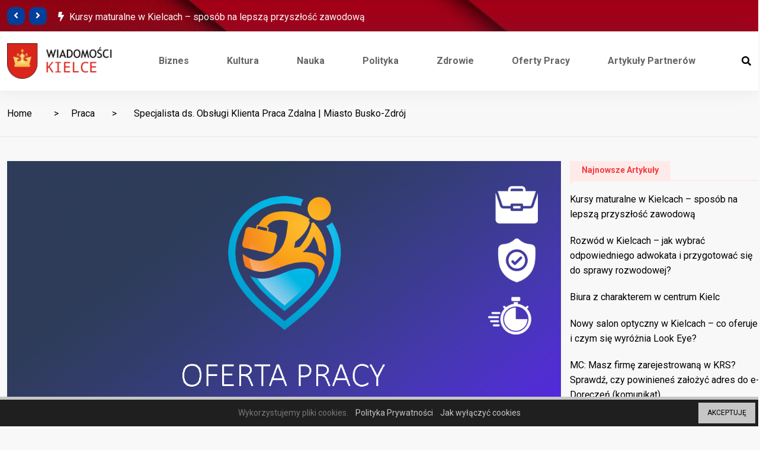

--- FILE ---
content_type: text/html; charset=UTF-8
request_url: https://kielce-wiadomosci.pl/2023/07/09/specjalista-ds-obslugi-klienta-praca-zdalna-miasto-busko-zdroj/
body_size: 14098
content:
<!doctype html>
<html lang="pl-PL">
<head>

	<meta charset="UTF-8">
	<meta name="viewport" content="width=device-width, initial-scale=1">
	<link rel="profile" href="https://gmpg.org/xfn/11">

	<title>Specjalista ds. Obsługi Klienta Praca Zdalna  | Miasto Busko-Zdrój &#8211; Wiadomości Kielce</title>
<meta name='robots' content='max-image-preview:large' />
	<style>img:is([sizes="auto" i], [sizes^="auto," i]) { contain-intrinsic-size: 3000px 1500px }</style>
	<link rel='dns-prefetch' href='//www.googletagmanager.com' />
<link rel='dns-prefetch' href='//fonts.googleapis.com' />
<link rel='dns-prefetch' href='//pagead2.googlesyndication.com' />
<link rel="alternate" type="application/rss+xml" title="Wiadomości Kielce &raquo; Kanał z wpisami" href="https://kielce-wiadomosci.pl/feed/" />
<link rel="alternate" type="application/rss+xml" title="Wiadomości Kielce &raquo; Kanał z komentarzami" href="https://kielce-wiadomosci.pl/comments/feed/" />
<meta property="og:image" content="https://kielce-wiadomosci.pl/wp-content/uploads/2023/07/0.52183400_1688890328_27280.png" /><meta name="description" content="W związku z prężnie rozwijającym się zespołem poszukujemy osób do nawiązania krótkiej, bądź długoterminowej współpracy.&nbsp; Na bieżąco tworzymy"><link rel="apple-touch-icon" href="https://kielce-wiadomosci.pl/wp-content/uploads/2023/07/0.52183400_1688890328_27280.png"><style type="text/css">.cnpl_inner{ padding:10px; margin-left:15px; margin-right:15px; font-size:14px; font-weight:normal; }#cnpl_v01 {display: block; z-index: 99999; min-height: 35px; width: 100%; position: fixed; background: rgb(31, 31, 31); text-align: center; color: rgb(119, 119, 119); box-shadow: black 0px 8px 6px -6px; right: 0px; border-top: 5px solid rgb(198, 198, 198); border-image: initial; border-radius: 0px; bottom: 0px; left: 0px; border-right-color: rgb(198, 198, 198); border-bottom-color: rgb(198, 198, 198); border-left-color: rgb(198, 198, 198);}#okbutton {position: absolute; background: rgb(198, 198, 198); color: rgb(0, 0, 0); padding: 5px 15px; text-decoration: none; font-size: 12px; font-weight: normal; border: 0px solid rgb(31, 31, 31); border-radius: 0px; top: 5px; right: 5px;} #cnpl_v01_polityka {color: rgb(198, 198, 198);} #cnpl_v01_info {color: rgb(198, 198, 198);}</style><link rel='stylesheet' id='premium-addons-css' href='https://kielce-wiadomosci.pl/wp-content/plugins/premium-addons-for-elementor/assets/frontend/min-css/premium-addons.min.css' type='text/css' media='all' />
<link rel='stylesheet' id='wp-block-library-css' href='https://kielce-wiadomosci.pl/wp-includes/css/dist/block-library/style.min.css' type='text/css' media='all' />
<style id='classic-theme-styles-inline-css' type='text/css'>
/*! This file is auto-generated */
.wp-block-button__link{color:#fff;background-color:#32373c;border-radius:9999px;box-shadow:none;text-decoration:none;padding:calc(.667em + 2px) calc(1.333em + 2px);font-size:1.125em}.wp-block-file__button{background:#32373c;color:#fff;text-decoration:none}
</style>
<style id='global-styles-inline-css' type='text/css'>
:root{--wp--preset--aspect-ratio--square: 1;--wp--preset--aspect-ratio--4-3: 4/3;--wp--preset--aspect-ratio--3-4: 3/4;--wp--preset--aspect-ratio--3-2: 3/2;--wp--preset--aspect-ratio--2-3: 2/3;--wp--preset--aspect-ratio--16-9: 16/9;--wp--preset--aspect-ratio--9-16: 9/16;--wp--preset--color--black: #000000;--wp--preset--color--cyan-bluish-gray: #abb8c3;--wp--preset--color--white: #ffffff;--wp--preset--color--pale-pink: #f78da7;--wp--preset--color--vivid-red: #cf2e2e;--wp--preset--color--luminous-vivid-orange: #ff6900;--wp--preset--color--luminous-vivid-amber: #fcb900;--wp--preset--color--light-green-cyan: #7bdcb5;--wp--preset--color--vivid-green-cyan: #00d084;--wp--preset--color--pale-cyan-blue: #8ed1fc;--wp--preset--color--vivid-cyan-blue: #0693e3;--wp--preset--color--vivid-purple: #9b51e0;--wp--preset--gradient--vivid-cyan-blue-to-vivid-purple: linear-gradient(135deg,rgba(6,147,227,1) 0%,rgb(155,81,224) 100%);--wp--preset--gradient--light-green-cyan-to-vivid-green-cyan: linear-gradient(135deg,rgb(122,220,180) 0%,rgb(0,208,130) 100%);--wp--preset--gradient--luminous-vivid-amber-to-luminous-vivid-orange: linear-gradient(135deg,rgba(252,185,0,1) 0%,rgba(255,105,0,1) 100%);--wp--preset--gradient--luminous-vivid-orange-to-vivid-red: linear-gradient(135deg,rgba(255,105,0,1) 0%,rgb(207,46,46) 100%);--wp--preset--gradient--very-light-gray-to-cyan-bluish-gray: linear-gradient(135deg,rgb(238,238,238) 0%,rgb(169,184,195) 100%);--wp--preset--gradient--cool-to-warm-spectrum: linear-gradient(135deg,rgb(74,234,220) 0%,rgb(151,120,209) 20%,rgb(207,42,186) 40%,rgb(238,44,130) 60%,rgb(251,105,98) 80%,rgb(254,248,76) 100%);--wp--preset--gradient--blush-light-purple: linear-gradient(135deg,rgb(255,206,236) 0%,rgb(152,150,240) 100%);--wp--preset--gradient--blush-bordeaux: linear-gradient(135deg,rgb(254,205,165) 0%,rgb(254,45,45) 50%,rgb(107,0,62) 100%);--wp--preset--gradient--luminous-dusk: linear-gradient(135deg,rgb(255,203,112) 0%,rgb(199,81,192) 50%,rgb(65,88,208) 100%);--wp--preset--gradient--pale-ocean: linear-gradient(135deg,rgb(255,245,203) 0%,rgb(182,227,212) 50%,rgb(51,167,181) 100%);--wp--preset--gradient--electric-grass: linear-gradient(135deg,rgb(202,248,128) 0%,rgb(113,206,126) 100%);--wp--preset--gradient--midnight: linear-gradient(135deg,rgb(2,3,129) 0%,rgb(40,116,252) 100%);--wp--preset--font-size--small: 13px;--wp--preset--font-size--medium: 20px;--wp--preset--font-size--large: 36px;--wp--preset--font-size--x-large: 42px;--wp--preset--spacing--20: 0.44rem;--wp--preset--spacing--30: 0.67rem;--wp--preset--spacing--40: 1rem;--wp--preset--spacing--50: 1.5rem;--wp--preset--spacing--60: 2.25rem;--wp--preset--spacing--70: 3.38rem;--wp--preset--spacing--80: 5.06rem;--wp--preset--shadow--natural: 6px 6px 9px rgba(0, 0, 0, 0.2);--wp--preset--shadow--deep: 12px 12px 50px rgba(0, 0, 0, 0.4);--wp--preset--shadow--sharp: 6px 6px 0px rgba(0, 0, 0, 0.2);--wp--preset--shadow--outlined: 6px 6px 0px -3px rgba(255, 255, 255, 1), 6px 6px rgba(0, 0, 0, 1);--wp--preset--shadow--crisp: 6px 6px 0px rgba(0, 0, 0, 1);}:where(.is-layout-flex){gap: 0.5em;}:where(.is-layout-grid){gap: 0.5em;}body .is-layout-flex{display: flex;}.is-layout-flex{flex-wrap: wrap;align-items: center;}.is-layout-flex > :is(*, div){margin: 0;}body .is-layout-grid{display: grid;}.is-layout-grid > :is(*, div){margin: 0;}:where(.wp-block-columns.is-layout-flex){gap: 2em;}:where(.wp-block-columns.is-layout-grid){gap: 2em;}:where(.wp-block-post-template.is-layout-flex){gap: 1.25em;}:where(.wp-block-post-template.is-layout-grid){gap: 1.25em;}.has-black-color{color: var(--wp--preset--color--black) !important;}.has-cyan-bluish-gray-color{color: var(--wp--preset--color--cyan-bluish-gray) !important;}.has-white-color{color: var(--wp--preset--color--white) !important;}.has-pale-pink-color{color: var(--wp--preset--color--pale-pink) !important;}.has-vivid-red-color{color: var(--wp--preset--color--vivid-red) !important;}.has-luminous-vivid-orange-color{color: var(--wp--preset--color--luminous-vivid-orange) !important;}.has-luminous-vivid-amber-color{color: var(--wp--preset--color--luminous-vivid-amber) !important;}.has-light-green-cyan-color{color: var(--wp--preset--color--light-green-cyan) !important;}.has-vivid-green-cyan-color{color: var(--wp--preset--color--vivid-green-cyan) !important;}.has-pale-cyan-blue-color{color: var(--wp--preset--color--pale-cyan-blue) !important;}.has-vivid-cyan-blue-color{color: var(--wp--preset--color--vivid-cyan-blue) !important;}.has-vivid-purple-color{color: var(--wp--preset--color--vivid-purple) !important;}.has-black-background-color{background-color: var(--wp--preset--color--black) !important;}.has-cyan-bluish-gray-background-color{background-color: var(--wp--preset--color--cyan-bluish-gray) !important;}.has-white-background-color{background-color: var(--wp--preset--color--white) !important;}.has-pale-pink-background-color{background-color: var(--wp--preset--color--pale-pink) !important;}.has-vivid-red-background-color{background-color: var(--wp--preset--color--vivid-red) !important;}.has-luminous-vivid-orange-background-color{background-color: var(--wp--preset--color--luminous-vivid-orange) !important;}.has-luminous-vivid-amber-background-color{background-color: var(--wp--preset--color--luminous-vivid-amber) !important;}.has-light-green-cyan-background-color{background-color: var(--wp--preset--color--light-green-cyan) !important;}.has-vivid-green-cyan-background-color{background-color: var(--wp--preset--color--vivid-green-cyan) !important;}.has-pale-cyan-blue-background-color{background-color: var(--wp--preset--color--pale-cyan-blue) !important;}.has-vivid-cyan-blue-background-color{background-color: var(--wp--preset--color--vivid-cyan-blue) !important;}.has-vivid-purple-background-color{background-color: var(--wp--preset--color--vivid-purple) !important;}.has-black-border-color{border-color: var(--wp--preset--color--black) !important;}.has-cyan-bluish-gray-border-color{border-color: var(--wp--preset--color--cyan-bluish-gray) !important;}.has-white-border-color{border-color: var(--wp--preset--color--white) !important;}.has-pale-pink-border-color{border-color: var(--wp--preset--color--pale-pink) !important;}.has-vivid-red-border-color{border-color: var(--wp--preset--color--vivid-red) !important;}.has-luminous-vivid-orange-border-color{border-color: var(--wp--preset--color--luminous-vivid-orange) !important;}.has-luminous-vivid-amber-border-color{border-color: var(--wp--preset--color--luminous-vivid-amber) !important;}.has-light-green-cyan-border-color{border-color: var(--wp--preset--color--light-green-cyan) !important;}.has-vivid-green-cyan-border-color{border-color: var(--wp--preset--color--vivid-green-cyan) !important;}.has-pale-cyan-blue-border-color{border-color: var(--wp--preset--color--pale-cyan-blue) !important;}.has-vivid-cyan-blue-border-color{border-color: var(--wp--preset--color--vivid-cyan-blue) !important;}.has-vivid-purple-border-color{border-color: var(--wp--preset--color--vivid-purple) !important;}.has-vivid-cyan-blue-to-vivid-purple-gradient-background{background: var(--wp--preset--gradient--vivid-cyan-blue-to-vivid-purple) !important;}.has-light-green-cyan-to-vivid-green-cyan-gradient-background{background: var(--wp--preset--gradient--light-green-cyan-to-vivid-green-cyan) !important;}.has-luminous-vivid-amber-to-luminous-vivid-orange-gradient-background{background: var(--wp--preset--gradient--luminous-vivid-amber-to-luminous-vivid-orange) !important;}.has-luminous-vivid-orange-to-vivid-red-gradient-background{background: var(--wp--preset--gradient--luminous-vivid-orange-to-vivid-red) !important;}.has-very-light-gray-to-cyan-bluish-gray-gradient-background{background: var(--wp--preset--gradient--very-light-gray-to-cyan-bluish-gray) !important;}.has-cool-to-warm-spectrum-gradient-background{background: var(--wp--preset--gradient--cool-to-warm-spectrum) !important;}.has-blush-light-purple-gradient-background{background: var(--wp--preset--gradient--blush-light-purple) !important;}.has-blush-bordeaux-gradient-background{background: var(--wp--preset--gradient--blush-bordeaux) !important;}.has-luminous-dusk-gradient-background{background: var(--wp--preset--gradient--luminous-dusk) !important;}.has-pale-ocean-gradient-background{background: var(--wp--preset--gradient--pale-ocean) !important;}.has-electric-grass-gradient-background{background: var(--wp--preset--gradient--electric-grass) !important;}.has-midnight-gradient-background{background: var(--wp--preset--gradient--midnight) !important;}.has-small-font-size{font-size: var(--wp--preset--font-size--small) !important;}.has-medium-font-size{font-size: var(--wp--preset--font-size--medium) !important;}.has-large-font-size{font-size: var(--wp--preset--font-size--large) !important;}.has-x-large-font-size{font-size: var(--wp--preset--font-size--x-large) !important;}
:where(.wp-block-post-template.is-layout-flex){gap: 1.25em;}:where(.wp-block-post-template.is-layout-grid){gap: 1.25em;}
:where(.wp-block-columns.is-layout-flex){gap: 2em;}:where(.wp-block-columns.is-layout-grid){gap: 2em;}
:root :where(.wp-block-pullquote){font-size: 1.5em;line-height: 1.6;}
</style>
<link rel='stylesheet' id='contact-form-7-css' href='https://kielce-wiadomosci.pl/wp-content/plugins/contact-form-7/includes/css/styles.css' type='text/css' media='all' />
<link rel='stylesheet' id='element-ready-widgets-css' href='https://kielce-wiadomosci.pl/wp-content/plugins/element-ready-lite/assets/css/widgets.min.css' type='text/css' media='all' />
<link rel='stylesheet' id='binduz-fonts-css' href='https://fonts.googleapis.com/css?family=Roboto%3A300%2C400%2C500%2C600%2C700%2C900' type='text/css' media='all' />
<link rel='stylesheet' id='bootstrap-css' href='https://kielce-wiadomosci.pl/wp-content/themes/binduz/assets/css/bootstrap.min.css' type='text/css' media='all' />
<link rel='stylesheet' id='fontawesome-css' href='https://kielce-wiadomosci.pl/wp-content/themes/binduz/assets/css/font-awesome.min.css' type='text/css' media='all' />
<link rel='stylesheet' id='magnific-popup-css' href='https://kielce-wiadomosci.pl/wp-content/themes/binduz/assets/css/magnific-popup.css' type='text/css' media='all' />
<link rel='stylesheet' id='nice-select-css' href='https://kielce-wiadomosci.pl/wp-content/plugins/element-ready-lite/assets/css/nice-select.css' type='text/css' media='all' />
<link rel='stylesheet' id='slick-css' href='https://kielce-wiadomosci.pl/wp-content/plugins/element-ready-lite/assets/css/slick.min.css' type='text/css' media='all' />
<link rel='stylesheet' id='binduz-wp-default-css' href='https://kielce-wiadomosci.pl/wp-content/themes/binduz/assets/css/wp-default.css' type='text/css' media='all' />
<link rel='stylesheet' id='binduz-blog-css' href='https://kielce-wiadomosci.pl/wp-content/themes/binduz/assets/css/blog.css' type='text/css' media='all' />
<link rel='stylesheet' id='binduz-style-css' href='https://kielce-wiadomosci.pl/wp-content/themes/binduz/assets/css/style.css' type='text/css' media='all' />
<style id='binduz-style-inline-css' type='text/css'>

	  	   body{
				  background:#f8f8f8;
			   } 
			
				body{
					font-style:normal;font-size:16px;font-weight:400;
				} 
			
			h1,h2{
				font-style:normal;font-weight:400;
				} 
		   
				h3{ 
					font-style:normal;font-weight:400; 
				}
			
				h4,h5{ 
					font-style:normal;font-weight:400; 
				}
			 
			.qs__blog__sidebar {
				padding-top:0px;
				}
			 
			.qs__blog__sidebar {
				padding-bottom:0px;
				}
			 
			.qs__blog__sidebar{
				padding-left:0px;
				padding-right:0px;
				}
			 
			.qs__blog__sidebar .widget .widget-title {
				margin-bottom:0px;
				
				}
			 
			.qs__blog__sidebar .widget .widget-title {
				margin-top:0px;
				
				}
			 
			.qs__blog__sidebar .widget {
				margin-bottom:0px;
				
				}
			
			.qs__blog__footer__top__area {
				background: #17222B;
			}
		
			.qs__blog__footer__copyright p{
					color: #999999;
				}
			
			.qs__blog__footer__copyright p a{
					color: #999999;
				}
			
			.qs__blog__footer__area .widget-title , .qs__blog__footer__area .widget-title2{
					margin-top: 0px;
				}
			
			.qs__blog__footer__area .widget-title , .qs__blog__footer__area .widget-title2{
					margin-bottom: 0px;
				}
			
					.binduz-er-top-header-area .binduz-er-bg-cover{
						background-image: url("https://kielce-wiadomosci.pl/wp-content/uploads/2022/10/REDBG.jpg");
						}
					
</style>
<link rel='stylesheet' id='elementor-frontend-css' href='https://kielce-wiadomosci.pl/wp-content/plugins/elementor/assets/css/frontend.min.css' type='text/css' media='all' />
<link rel='stylesheet' id='eael-general-css' href='https://kielce-wiadomosci.pl/wp-content/plugins/essential-addons-for-elementor-lite/assets/front-end/css/view/general.min.css' type='text/css' media='all' />
<script type="text/javascript" src="https://kielce-wiadomosci.pl/wp-includes/js/jquery/jquery.min.js" id="jquery-core-js"></script>
<script type="text/javascript" src="https://kielce-wiadomosci.pl/wp-includes/js/jquery/jquery-migrate.min.js" id="jquery-migrate-js"></script>

<!-- Fragment znacznika Google (gtag.js) dodany przez Site Kit -->
<!-- Fragment Google Analytics dodany przez Site Kit -->
<script type="text/javascript" src="https://www.googletagmanager.com/gtag/js?id=G-WKEG2ZRB5W" id="google_gtagjs-js" async></script>
<script type="text/javascript" id="google_gtagjs-js-after">
/* <![CDATA[ */
window.dataLayer = window.dataLayer || [];function gtag(){dataLayer.push(arguments);}
gtag("set","linker",{"domains":["kielce-wiadomosci.pl"]});
gtag("js", new Date());
gtag("set", "developer_id.dZTNiMT", true);
gtag("config", "G-WKEG2ZRB5W");
/* ]]> */
</script>
<link rel="https://api.w.org/" href="https://kielce-wiadomosci.pl/wp-json/" /><link rel="alternate" title="JSON" type="application/json" href="https://kielce-wiadomosci.pl/wp-json/wp/v2/posts/898" /><link rel="EditURI" type="application/rsd+xml" title="RSD" href="https://kielce-wiadomosci.pl/xmlrpc.php?rsd" />
<link rel="canonical" href="https://kielce-wiadomosci.pl/2023/07/09/specjalista-ds-obslugi-klienta-praca-zdalna-miasto-busko-zdroj/" />
<link rel='shortlink' href='https://kielce-wiadomosci.pl/?p=898' />
<link rel="alternate" title="oEmbed (JSON)" type="application/json+oembed" href="https://kielce-wiadomosci.pl/wp-json/oembed/1.0/embed?url=https%3A%2F%2Fkielce-wiadomosci.pl%2F2023%2F07%2F09%2Fspecjalista-ds-obslugi-klienta-praca-zdalna-miasto-busko-zdroj%2F" />
<link rel="alternate" title="oEmbed (XML)" type="text/xml+oembed" href="https://kielce-wiadomosci.pl/wp-json/oembed/1.0/embed?url=https%3A%2F%2Fkielce-wiadomosci.pl%2F2023%2F07%2F09%2Fspecjalista-ds-obslugi-klienta-praca-zdalna-miasto-busko-zdroj%2F&#038;format=xml" />
	<style>
		#element-ready-header-builder .element-ready-header-nav {
			display: none;
		}
	</style>
<meta name="generator" content="Site Kit by Google 1.160.1" />
<!-- Znaczniki meta Google AdSense dodane przez Site Kit -->
<meta name="google-adsense-platform-account" content="ca-host-pub-2644536267352236">
<meta name="google-adsense-platform-domain" content="sitekit.withgoogle.com">
<!-- Zakończ dodawanie meta znaczników Google AdSense przez Site Kit -->
<meta name="generator" content="Elementor 3.31.3; features: additional_custom_breakpoints, e_element_cache; settings: css_print_method-external, google_font-enabled, font_display-auto">
			<style>
				.e-con.e-parent:nth-of-type(n+4):not(.e-lazyloaded):not(.e-no-lazyload),
				.e-con.e-parent:nth-of-type(n+4):not(.e-lazyloaded):not(.e-no-lazyload) * {
					background-image: none !important;
				}
				@media screen and (max-height: 1024px) {
					.e-con.e-parent:nth-of-type(n+3):not(.e-lazyloaded):not(.e-no-lazyload),
					.e-con.e-parent:nth-of-type(n+3):not(.e-lazyloaded):not(.e-no-lazyload) * {
						background-image: none !important;
					}
				}
				@media screen and (max-height: 640px) {
					.e-con.e-parent:nth-of-type(n+2):not(.e-lazyloaded):not(.e-no-lazyload),
					.e-con.e-parent:nth-of-type(n+2):not(.e-lazyloaded):not(.e-no-lazyload) * {
						background-image: none !important;
					}
				}
			</style>
			
<!-- Fragment Google AdSense dodany przez Site Kit -->
<script type="text/javascript" async="async" src="https://pagead2.googlesyndication.com/pagead/js/adsbygoogle.js?client=ca-pub-3933018820071769&amp;host=ca-host-pub-2644536267352236" crossorigin="anonymous"></script>

<!-- Zakończ fragment Google AdSense dodany przez Site Kit -->
<link rel="icon" href="https://kielce-wiadomosci.pl/wp-content/uploads/2022/10/wiadomosci-kielce-sq.png" sizes="32x32" />
<link rel="icon" href="https://kielce-wiadomosci.pl/wp-content/uploads/2022/10/wiadomosci-kielce-sq.png" sizes="192x192" />
<link rel="apple-touch-icon" href="https://kielce-wiadomosci.pl/wp-content/uploads/2022/10/wiadomosci-kielce-sq.png" />
<meta name="msapplication-TileImage" content="https://kielce-wiadomosci.pl/wp-content/uploads/2022/10/wiadomosci-kielce-sq.png" />
		<style type="text/css" id="wp-custom-css">
			.slick-track p, .slick-track a, .slick-track span{
	max-height:23px;
	overflow: hidden;
}
.binduz-er-topbar-headline-2 p span {
	text-decoration:none;
	
}
.binduz-er-video-post .binduz-er-title{
	font-size:15px !important;
	line-height:20px !important;
}
.binduz-er-video-post .binduz-er-title{
	padding:10px;
}		</style>
		</head>

<body class="wp-singular post-template-default single single-post postid-898 single-format-standard wp-theme-binduz sidebar-active elementor-default elementor-kit-238">

	<div class='binduz-er-back-to-top'>
                <p> Do góry <i class='fal fa-long-arrow-right'></i></p>
            </div>     <a class="skip-link screen-reader-text" href="#site-content">Skip to content</a>
		

    
    <!--====== OFFCANVAS MENU PART START ======-->

    <div class="binduz-er-news-off_canvars_overlay"></div>
    <div class="binduz-er-news-offcanvas_menu">
        <div class="container-fluid">
            <div class="row">
                <div class="col-12">
                    <div class="binduz-er-news-offcanvas_menu_wrapper">
                        <div class="binduz-er-news-canvas_close">
                            <a href="javascript:void(0)"><i class="fal fa-times"></i></a>
                        </div>
                       
                                                
                        <div class="binduz-er-news-logo mb-30 mt-30">
                             
                                <a href="https://kielce-wiadomosci.pl/">
                                                                            <img  class="img-fluid" src="//kielce-wiadomosci.pl/wp-content/uploads/2022/10/wiadomosci-kielce-sq-240_v2.png" alt="Wiadomości Kielce">
                                                                    </a>
                                                    </div>
                        <div class="text-left">
                             <ul id="menu-main" class="binduz-er-news-offcanvas_main_menu"><li id="menu-item-28" class="menu-item menu-item-type-taxonomy menu-item-object-category menu-item-28 nav-item"><a href="https://kielce-wiadomosci.pl/category/biznes-i-finanse/" class="binduz-er-nav-link">Biznes</a></li>
<li id="menu-item-29" class="menu-item menu-item-type-taxonomy menu-item-object-category menu-item-29 nav-item"><a href="https://kielce-wiadomosci.pl/category/ludzie-i-kultura/" class="binduz-er-nav-link">Kultura</a></li>
<li id="menu-item-30" class="menu-item menu-item-type-taxonomy menu-item-object-category menu-item-30 nav-item"><a href="https://kielce-wiadomosci.pl/category/nauka-i-technologie/" class="binduz-er-nav-link">Nauka</a></li>
<li id="menu-item-31" class="menu-item menu-item-type-taxonomy menu-item-object-category menu-item-31 nav-item"><a href="https://kielce-wiadomosci.pl/category/polityka-i-gospodarka/" class="binduz-er-nav-link">Polityka</a></li>
<li id="menu-item-32" class="menu-item menu-item-type-taxonomy menu-item-object-category menu-item-32 nav-item"><a href="https://kielce-wiadomosci.pl/category/zdrowie-i-uroda/" class="binduz-er-nav-link">Zdrowie</a></li>
<li id="menu-item-84" class="menu-item menu-item-type-taxonomy menu-item-object-category current-post-ancestor current-menu-parent current-post-parent menu-item-84 nav-item"><a href="https://kielce-wiadomosci.pl/category/praca-w-kielcach-i-w-okolicy/" class="binduz-er-nav-link">Oferty pracy</a></li>
<li id="menu-item-1465" class="menu-item menu-item-type-taxonomy menu-item-object-category menu-item-1465 nav-item"><a href="https://kielce-wiadomosci.pl/category/artykuly-partnerow/" class="binduz-er-nav-link">Artykuły Partnerów</a></li>
</ul>                        </div>
                        <div class="binduz-er-news-offcanvas_footer">
                           
                                                             <p>About Site</p>
                                                                                          <ul>
                                                                    </ul>
                                                    </div>
                    </div>
                </div>
            </div>
        </div>
    </div>

    <!--====== OFFCANVAS MENU PART ENDS ======-->    
    <!--====== SEARCH PART START ======-->
        
  <!--====== SEARCH PART START ======-->
  
          <div class="binduz-er-news-search-box">
            <div class="binduz-er-news-search-header">
                <div class="container mt-60">
                    <div class="row">
                        <div class="col-6">
                                                            <h5 class="binduz-er-news-search-title"><img src="//kielce-wiadomosci.pl/wp-content/uploads/2022/10/wiadomosci-kielce-sq-240-white.png" alt="Search"></h5> <!-- search title -->
                                                    </div>
                        <div class="col-6">
                            <div class="binduz-er-news-search-close float-end">
                                <button class="binduz-er-news-search-close-btn">Close <span></span><span></span></button>
                            </div> <!-- search close -->
                        </div>
                    </div> <!-- row -->
                </div> <!-- container -->
            </div> <!-- search header -->
            <div class="binduz-er-news-search-body">
                <div class="container">
                    <div class="row">
                        <div class="col-lg-12">
                            <div class="binduz-er-news-search-form">
                                
			<form method="get" action="https://kielce-wiadomosci.pl/">
			       <div class="binduz-er-input-box">
		        	<input name="s" type="search" placeholder="Search here">
					<button><i class="fal fa-search"></i></button>
					</div>
			</form>                            </div>
                        </div>
                    </div> <!-- row -->
                </div> <!-- container -->
            </div> <!-- search body -->
        </div>
    
    <!--====== SEARCH PART ENDS ======-->
    <!--====== SEARCH PART ENDS ======-->

    <!--====== BINDUZ TOP HEADER PART START ======-->
    

  <div class="binduz-er-top-header-area">
        <div class="binduz-er-bg-cover"></div>
        <div class="container">
            <div class="row align-items-center">
				     <div class=" col-lg-6">   
        <div class="binduz-er-navbar-btn d-flex">
            <div class="binduz-er-topbar-headline-2 binduz-er-topbar-headline-slider">
                                    <p>
                        <span>
                            <i class="fas fa-bolt"></i> 
                                                     </span>
                        <a href="https://kielce-wiadomosci.pl/2025/10/29/2219/">Kursy maturalne w Kielcach – sposób na lepszą przyszłość zawodową </a>
                    </p>
                                    <p>
                        <span>
                            <i class="fas fa-bolt"></i> 
                                                     </span>
                        <a href="https://kielce-wiadomosci.pl/2025/10/13/rozwod-w-kielcach-jak-wybrac-odpowiedniego-adwokata-i-przygotowac-sie-do-sprawy-rozwodowej/">Rozwód w Kielcach – jak wybrać odpowiedniego adwokata i przygotować </a>
                    </p>
                                    <p>
                        <span>
                            <i class="fas fa-bolt"></i> 
                                                     </span>
                        <a href="https://kielce-wiadomosci.pl/2025/05/23/biura-z-charakterem-w-centrum-kielc/">Biura z charakterem w centrum Kielc </a>
                    </p>
                                    <p>
                        <span>
                            <i class="fas fa-bolt"></i> 
                                                     </span>
                        <a href="https://kielce-wiadomosci.pl/2025/04/23/nowy-salon-optyczny-w-kielcach-co-oferuje-i-czym-sie-wyroznia-look-eye/">Nowy salon optyczny w Kielcach – co oferuje i czym </a>
                    </p>
                                    <p>
                        <span>
                            <i class="fas fa-bolt"></i> 
                                                     </span>
                        <a href="https://kielce-wiadomosci.pl/2025/03/10/mc-masz-firme-zarejestrowana-w-krs-sprawdz-czy-powinienes-zalozyc-adres-do-e-doreczen-komunikat/">MC: Masz firmę zarejestrowaną w KRS? Sprawdź, czy powinieneś założyć </a>
                    </p>
                                    <p>
                        <span>
                            <i class="fas fa-bolt"></i> 
                                                     </span>
                        <a href="https://kielce-wiadomosci.pl/2025/03/06/kolejni-studenci-skorzystaja-z-programu-isof-dla-uczelni/">Kolejni studenci skorzystają z programu `ISOF dla uczelni` </a>
                    </p>
                                    <p>
                        <span>
                            <i class="fas fa-bolt"></i> 
                                                     </span>
                        <a href="https://kielce-wiadomosci.pl/2025/02/27/spadki-produkcji-powolny-wzrost-sprzedazy-polska-branza-agd-liczy-na-pomoc-decydentow/">Spadki produkcji, powolny wzrost sprzedaży. Polska branża AGD liczy na </a>
                    </p>
                                    <p>
                        <span>
                            <i class="fas fa-bolt"></i> 
                                                     </span>
                        <a href="https://kielce-wiadomosci.pl/2025/02/20/nowe-moduly-aiko-infinite-robia-furore-na-polskich-targach/">Nowe moduły AIKO INFINITE robią furorę na polskich targach </a>
                    </p>
                                    <p>
                        <span>
                            <i class="fas fa-bolt"></i> 
                                                     </span>
                        <a href="https://kielce-wiadomosci.pl/2025/02/19/ostrowiec-swietokrzyski-nowoczesny-obiekt-sportowy/">Ostrowiec Świętokrzyski: Nowoczesny obiekt sportowy </a>
                    </p>
                                    <p>
                        <span>
                            <i class="fas fa-bolt"></i> 
                                                     </span>
                        <a href="https://kielce-wiadomosci.pl/2025/02/19/ecosolex-debiutuje-w-polsce-na-targach-enex2025-kompleksowe-rozwiazania-energetyczne-dla-domow-i-biznesu/">Ecosolex debiutuje w Polsce na Targach Enex2025: kompleksowe rozwiązania energetyczne </a>
                    </p>
                            </div>
        </div>
    </div>



 
                 <div class="col-lg-6">
                    <div class="binduz-er-topbar-social d-flex justify-content-end align-items-center">
												                    </div>
                </div>
            </div>
        </div>
    </div>  

	<header class="binduz-er-header-area er-news-header-one">
        <div class="binduz-er-header-nav">
            <div class="container">
                <div class="row">
                    <div class="col-lg-12">
                        <div class="navigation">
                            <nav class="navbar navbar-expand-lg">
                                <div class="navbar-brand logo">
									 
										<a href="https://kielce-wiadomosci.pl/">
																							<img  class="img-fluid" src="//kielce-wiadomosci.pl/wp-content/uploads/2022/10/wiadomosci-kielce-sq-240_v2.png" alt="Wiadomości Kielce">
																					</a>
																	</div> <!-- logo -->
                                <div class="collapse navbar-collapse sub-menu-bar" id="navbarSupportedContent">
                                	<ul id="menu-main-1" class="navbar-nav m-auto"><li class="menu-item menu-item-type-taxonomy menu-item-object-category menu-item-28 nav-item"><a href="https://kielce-wiadomosci.pl/category/biznes-i-finanse/" class="binduz-er-nav-link">Biznes</a></li>
<li class="menu-item menu-item-type-taxonomy menu-item-object-category menu-item-29 nav-item"><a href="https://kielce-wiadomosci.pl/category/ludzie-i-kultura/" class="binduz-er-nav-link">Kultura</a></li>
<li class="menu-item menu-item-type-taxonomy menu-item-object-category menu-item-30 nav-item"><a href="https://kielce-wiadomosci.pl/category/nauka-i-technologie/" class="binduz-er-nav-link">Nauka</a></li>
<li class="menu-item menu-item-type-taxonomy menu-item-object-category menu-item-31 nav-item"><a href="https://kielce-wiadomosci.pl/category/polityka-i-gospodarka/" class="binduz-er-nav-link">Polityka</a></li>
<li class="menu-item menu-item-type-taxonomy menu-item-object-category menu-item-32 nav-item"><a href="https://kielce-wiadomosci.pl/category/zdrowie-i-uroda/" class="binduz-er-nav-link">Zdrowie</a></li>
<li class="menu-item menu-item-type-taxonomy menu-item-object-category current-post-ancestor current-menu-parent current-post-parent menu-item-84 nav-item"><a href="https://kielce-wiadomosci.pl/category/praca-w-kielcach-i-w-okolicy/" class="binduz-er-nav-link">Oferty pracy</a></li>
<li class="menu-item menu-item-type-taxonomy menu-item-object-category menu-item-1465 nav-item"><a href="https://kielce-wiadomosci.pl/category/artykuly-partnerow/" class="binduz-er-nav-link">Artykuły Partnerów</a></li>
</ul>                                </div> <!-- navbar collapse -->
                                <div class="binduz-er-navbar-btn d-flex">
                                    <div class="binduz-er-widget d-flex">
										                                        	<a class="binduz-er-news-search-open" href="#"><i class="fa fa-search"></i></a>
																				                                    </div>
                                    <span class="binduz-er-toggle-btn binduz-er-news-canvas_open d-block d-lg-none">
                                        <i class="fal fa-bars"></i>
                                    </span>
                                </div>
                            </nav>
                        </div> <!-- navigation -->
                    </div>
                </div> <!-- row -->
            </div>
        </div>
    </header>
    <!--====== BINDUZ TOP HEADER PART ENDS ======-->
	
   	<main id="qs__blog__main__container" class="qs__blog__main__container qs__single__post"> <!-- Main Container Start -->
		<div class="qs__blog__inner__container"> <!-- Inner Container Start -->
			 
                    
    <div class="binduz-er-breadcrumb-area">
        <div class="container">
            <div class="row">
                <div class="col-lg-12">
                    <div class="binduz-er-breadcrumb-box">
                        <nav aria-label="breadcrumb">
                            <ol class="breadcrumb" ><li class="breadcrumb-item"> <a href="https://kielce-wiadomosci.pl">Home</a>&nbsp;&nbsp;</li> <li class="breadcrumb-item"> <a href=https://kielce-wiadomosci.pl/category/praca-w-kielcach-i-w-okolicy/>Praca</a> </li><li class="breadcrumb-item">&nbsp;&nbsp;Specjalista ds. Obsługi Klienta Praca Zdalna  | Miasto Busko-Zdrój</li></ol>                        </nav>
                    </div>
                </div>
            </div>
        </div>
    </div>        <section class="binduz-er-author-item-area pb-20">
            <div class="container qs__blog__container">
                <div class="row"> <!-- Main Row Start -->
                    
                    <!-- Widget Column start -->
                                        <!-- Widget Column End -->
                    <div class="col-lg-9 qs__blog__post"> <!-- Content Column Start -->
                        <div class="qs__post__details">
                            
                                    <article id="post-898" class="binduz-er-author-item post-single mb-40 post-898 post type-post status-publish format-standard has-post-thumbnail hentry category-praca-w-kielcach-i-w-okolicy tag-administracja-biurowa tag-call-center-obsluga-klienta tag-marketing">
                                        

            <div class="binduz-er-thumb">
            <img src="https://kielce-wiadomosci.pl/wp-content/uploads/2023/07/0.52183400_1688890328_27280.png" alt=" Specjalista ds. Obsługi Klienta Praca Zdalna  | Miasto Busko-Zdrój">
        </div>
        <div class="bindus__post__details__content">
        <div class="binduz-er-content">
                <div class="binduz-er-meta-item">
                        <div class="binduz-er-meta-categories">
         
                     <a class="binduz-er-news-random-cat" href="https://kielce-wiadomosci.pl/category/praca-w-kielcach-i-w-okolicy/">Praca</a>
               </div>
                                 <div class="binduz-er-meta-date">
                           <span><i class="fal fa-calendar-alt"></i> 9 lipca 2023 </span>
                        </div>
                         </div>
                           <h3 class="binduz-er-title"> Specjalista ds. Obsługi Klienta Praca Zdalna  | Miasto Busko-Zdrój</h3>
                                 <div class="binduz-er-meta-author">

               <div class="binduz-er-author"><span>By <span> <a class="binduz-er-post-author" href="https://kielce-wiadomosci.pl/author/zp20/">Wiadomości Kielce</a> </span></span></div><div class="binduz-er-meta-list"><ul><li><i class="fal fa-eye"></i> 76</li><li><i class="fal fa-comments"></i> 0</li></ul></div>         </div>
                 </div>
                <div class="binduz-er-blog-details-box">
            <p><span>W związku z prężnie rozwijającym się zespołem poszukujemy osób do nawiązania krótkiej, bądź długoterminowej współpracy.&nbsp;</p>
<p>Na bieżąco tworzymy zespół, który pomimo obecnego kryzysu zapewnia wszystkim pracownikom godne warunki i wysoki standard życia nawet w dobie inflacji, drożyzny i wszechobecnych podatków.</p>
<p>Częścią tego zespołu również możesz stać się Ty!</p>
<p>Pracę traktujemy jako dodatek do studiów, bądź etatu natomiast bardzo atrakcyjne zarobki sprawiają że można ją potraktować jako stabilne i jedyne źródło dochodu.<br /><span><br />Współpracujemy z polską firmą, która istnieje na rynku od ponad 21 lat.</span></p>
<p></span></p>
<h5><span><b>NA CZYM POLEGA PRACA?</b></span></h5>
<p><span></p>
<ul>
<li>Twoja praca polega tylko i wyłącznie na odpisywaniu ludziom na wiadomości gotowymi skryptami i formułkami oraz wykonywanie prostych zadań poprzez działanie na gotowych materiałach.</li>
<li>Obsługa klienta.</li>
<li>Reklama oraz promocja produktów.</li>
<li>Polecanie produktów za pomocą gotowego systemu, w pełni online bez wychodzenia z domu, za pomocą smartfona lub komputera.</li>
</ul>
<p></span></p>
<h5><span><b>UWAGA!</b></span></h5>
<p><span></p>
<ul>
<li>NIE wymagamy spotkań na kamerze.</li>
<li>NIE wymagamy dzwonienia po ludziach.</li>
<li>NIE wymagamy jeżdżenia po domach.</li>
<li>NIE wymagamy inwestowania żadnych swoich pieniędzy.</li>
<li>NIE wymagamy doświadczenia, uczymy od podstaw.</li>
<li>NIE działamy w żadnym marketingu wielopoziomowym, mlm.</li>
</ul>
<p></span></p>
<h5><span><b>CO OFERUJEMY:</b></span></h5>
<p><span></p>
<ul>
<li>Tygodniówki &#8211; pewne wypłaty co tydzień, bezpośrednio na konto bankowe, 4 razy w przeciągu miesiąca!</li>
<li>Praca w pełni zdalna &#8211; możliwość pracowania z domu, bądź jakiegokolwiek miejsca na ziemi!</li>
<li>Elastyczny czas pracy &#8211; Ty decydujesz kiedy i ile chcesz pracować!</li>
<li>Pełne wsparcie zespołu 24/7 &#8211; pomoc na każdym kroku!</li>
<li>Działamy w branży bezinwestycyjnej &#8211; NIE musisz inwestować pieniędzy aby zarabiać.</li>
<li>Pełne przeszkolenie online, pokazujemy wszystko krok po kroku, prowadzimy za rękę&nbsp; od A do Z.&nbsp;</li>
</ul>
<p></span></p>
<h5><span><b>WYMAGANIA:</b></span></h5>
<p><span></p>
<ul>
<li>Ukończone 18 lat.</li>
<li>Obywatelstwo polskie.</li>
<li>Komputer lub smartfon z dostępem do internetu.</li>
<li>Obsługa komputera, smartfonu w stopniu podstawowym.</li>
<li>Umiejętność poruszania się po mediach społecznościowych.</li>
<li>Facebook, Messenger oraz E-mail.</li>
<li>Nastawienie na rozwój oraz aktywny udział w szkoleniu wprowadzającym.</li>
</ul>
<p></span></p>
<h5><span><b>BARDZO ATRAKCYJNE ZAROBKI!</b></span></h5>
<p><span></p>
<ul>
<li>Na początku około 3700 PLN miesięcznie, pracując po 2/3 godziny dziennie.</li>
<li>Zarobki wzrastają z każdym miesiącem, wraz ze stażem, wzrostem doświadczenia i poświęconego czasu.</li>
</ul>
<p></span></p>
<h5><span><b>ZAPRASZAM DO KONTAKTU!&nbsp;&nbsp;</b></span></h5>
<p><span><span>Poprzez kontakt na e mail kontakt@dklink.pl&nbsp; lub&nbsp;&nbsp;<br /></span><span>Poprzez aplikację na naszej stronie https://dklink.pl/aplikuj&nbsp;&nbsp;<br /></span><span><br /><b>Jeśli ogłoszenie jest widoczne, oznacza że jest aktualne.&nbsp;</b></span></p>
<div><span><br /></span></div>
<p></span></p>
<p>Ogłoszenie źródłowe: <a href='https://jobtime.pl/praca/113686/Specjalista-ds-Obslugi-Klienta-Praca-Zdalna-.html'>https://jobtime.pl/praca/113686/Specjalista-ds-Obslugi-Klienta-Praca-Zdalna-.html</a></p>
                    </div>
                
<div class="binduz-er-social-share-tag d-block d-sm-flex justify-content-between align-items-center">
      <div class="binduz-er-tag">
         <ul>
                           <li><a href="https://kielce-wiadomosci.pl/tag/administracja-biurowa/"> Administracja Biurowa</a></li>
                           <li><a href="https://kielce-wiadomosci.pl/tag/call-center-obsluga-klienta/"> Call center / Obsługa klienta</a></li>
                           <li><a href="https://kielce-wiadomosci.pl/tag/marketing/"> Marketing</a></li>
               
         </ul>
      </div>
      
         <div class="binduz-er-social">
            <ul>
                                 </ul>
         </div>
          
         
   </div>
              
         <div class="binduz-er-blog-post-prev-next d-flex justify-content-between align-items-center">
              
               
                     <div class="binduz-er-post-prev-next">
                        <a href="https://kielce-wiadomosci.pl/2023/07/06/oferta-pracy-specjalista-ds-obslugi-klienta-praca-zdalna-kielce/">
                           <span>Prev Post</span>
                           <h4 class="binduz-er-title">Oferta pracy: Specjalista ds. Obsługi Klienta Praca Zdalna (Kielce)</h4>
                        </a>
                     </div>

                          
               
                     <div class="binduz-er-post-prev-next text-end">
                           <a href="https://kielce-wiadomosci.pl/2023/07/09/specjalista-ds-social-media-odpisywanie-na-wiadomosci-praca-zdalna-busko-zdroj/">
                              <span>Next Post</span>
                              <h4 class="binduz-er-title"> Specjalista ds. social media Odpisywanie na wiadomości Praca Zdalna (Busko-Zdrój)</h4>
                           </a>
                     </div>

               
               <div class="binduz-er-post-bars">
                  <a href="https://kielce-wiadomosci.pl/"><img src="https://kielce-wiadomosci.pl/wp-content/themes/binduz/assets/img/icon/post-bars.svg " alt="post-bars"></a>
               </div>

         </div>
                 
        			<div class="binduz-er-blog-related-post">
				<div class="binduz-er-related-post-title">
					<h3 class="binduz-er-title">Może Ci się spodoba</h3>
				</div>
				<div class="binduz-er-blog-related-post-slide">
						
						
							<div class="binduz-er-video-post binduz-er-recently-viewed-item">
								<div class="binduz-er-latest-news-item">
									<div class="binduz-er-thumb">
										<img src="https://kielce-wiadomosci.pl/wp-content/uploads/2024/07/0.05865000_1721027332_50363.png" alt=" Praca online Dodatkowa (Kielce)">
									</div>
									<div class="binduz-er-content">
										<div class="binduz-er-meta-item">
																							<div class="binduz-er-meta-categories">
													<a href="https://kielce-wiadomosci.pl/category/praca-w-kielcach-i-w-okolicy/">Praca</a>
												</div>
																																		<div class="binduz-er-meta-date">
													<span><i class="fal fa-calendar-alt"></i>15 lipca 2024</span>
												</div>
																					</div>
										<h5 class="binduz-er-title"><a href="https://kielce-wiadomosci.pl/2024/07/15/praca-online-dodatkowa-kielce/">Praca online Dodatkowa (Kielce)</a></h5>
									</div>
								</div>
							</div>
												
					
						
							<div class="binduz-er-video-post binduz-er-recently-viewed-item">
								<div class="binduz-er-latest-news-item">
									<div class="binduz-er-thumb">
										<img src="https://kielce-wiadomosci.pl/wp-content/uploads/2024/07/0.24302600_1721027352_50361.png" alt=" Specjalista ds. reklamy produktów i usług Praca Zdalna | Praca Kielce">
									</div>
									<div class="binduz-er-content">
										<div class="binduz-er-meta-item">
																							<div class="binduz-er-meta-categories">
													<a href="https://kielce-wiadomosci.pl/category/praca-w-kielcach-i-w-okolicy/">Praca</a>
												</div>
																																		<div class="binduz-er-meta-date">
													<span><i class="fal fa-calendar-alt"></i>15 lipca 2024</span>
												</div>
																					</div>
										<h5 class="binduz-er-title"><a href="https://kielce-wiadomosci.pl/2024/07/15/specjalista-ds-reklamy-produktow-i-uslug-praca-zdalna-praca-kielce-2/">Specjalista ds. reklamy produktów i usług Praca Zdalna | Praca Kielce</a></h5>
									</div>
								</div>
							</div>
												
					
						
							<div class="binduz-er-video-post binduz-er-recently-viewed-item">
								<div class="binduz-er-latest-news-item">
									<div class="binduz-er-thumb">
										<img src="https://kielce-wiadomosci.pl/wp-content/uploads/2024/07/0.99103200_1719903957_49765.png" alt=" Praca Włoszczowa &#8211; Praca online Dodatkowa">
									</div>
									<div class="binduz-er-content">
										<div class="binduz-er-meta-item">
																							<div class="binduz-er-meta-categories">
													<a href="https://kielce-wiadomosci.pl/category/praca-w-kielcach-i-w-okolicy/">Praca</a>
												</div>
																																		<div class="binduz-er-meta-date">
													<span><i class="fal fa-calendar-alt"></i>2 lipca 2024</span>
												</div>
																					</div>
										<h5 class="binduz-er-title"><a href="https://kielce-wiadomosci.pl/2024/07/02/praca-wloszczowa-praca-online-dodatkowa/">Praca Włoszczowa &#8211; Praca online Dodatkowa</a></h5>
									</div>
								</div>
							</div>
												
									</div>
			</div>
		    </div>
      
                                    </article> 
                                
                                                            </div>						
                    </div> <!-- Content Column End -->

                    <!-- Widget Column start -->
                    
         <div class="col-lg-3 qs__blog__sidebar populer-news-sidebar qs__blog__widget">
            <aside class="qs__blog__widget__area ">
               <div id="block-3" class="qs__blog__widget qs__blog__single__widget widget_block">
<div class="wp-block-group"><div class="wp-block-group__inner-container is-layout-flow wp-block-group-is-layout-flow">
<h2 class="wp-block-heading" id="ostatnie-wpisy">Najnowsze artykuły</h2>


<ul class="wp-block-latest-posts__list wp-block-latest-posts"><li><a class="wp-block-latest-posts__post-title" href="https://kielce-wiadomosci.pl/2025/10/29/2219/">Kursy maturalne w Kielcach – sposób na lepszą przyszłość zawodową</a></li>
<li><a class="wp-block-latest-posts__post-title" href="https://kielce-wiadomosci.pl/2025/10/13/rozwod-w-kielcach-jak-wybrac-odpowiedniego-adwokata-i-przygotowac-sie-do-sprawy-rozwodowej/">Rozwód w Kielcach – jak wybrać odpowiedniego adwokata i przygotować się do sprawy rozwodowej?</a></li>
<li><a class="wp-block-latest-posts__post-title" href="https://kielce-wiadomosci.pl/2025/05/23/biura-z-charakterem-w-centrum-kielc/">Biura z charakterem w centrum Kielc</a></li>
<li><a class="wp-block-latest-posts__post-title" href="https://kielce-wiadomosci.pl/2025/04/23/nowy-salon-optyczny-w-kielcach-co-oferuje-i-czym-sie-wyroznia-look-eye/">Nowy salon optyczny w Kielcach – co oferuje i czym się wyróżnia Look Eye?</a></li>
<li><a class="wp-block-latest-posts__post-title" href="https://kielce-wiadomosci.pl/2025/03/10/mc-masz-firme-zarejestrowana-w-krs-sprawdz-czy-powinienes-zalozyc-adres-do-e-doreczen-komunikat/">MC: Masz firmę zarejestrowaną w KRS? Sprawdź, czy powinieneś założyć adres do e-Doręczeń (komunikat)</a></li>
</ul></div></div>
</div><div id="block-5" class="qs__blog__widget qs__blog__single__widget widget_block">
<div class="wp-block-group"><div class="wp-block-group__inner-container is-layout-flow wp-block-group-is-layout-flow">
<h2 class="wp-block-heading" id="archiwa">Archiwa</h2>


<ul class="wp-block-archives-list wp-block-archives">	<li><a href='https://kielce-wiadomosci.pl/2025/10/'>październik 2025</a></li>
	<li><a href='https://kielce-wiadomosci.pl/2025/05/'>maj 2025</a></li>
	<li><a href='https://kielce-wiadomosci.pl/2025/04/'>kwiecień 2025</a></li>
	<li><a href='https://kielce-wiadomosci.pl/2025/03/'>marzec 2025</a></li>
	<li><a href='https://kielce-wiadomosci.pl/2025/02/'>luty 2025</a></li>
	<li><a href='https://kielce-wiadomosci.pl/2025/01/'>styczeń 2025</a></li>
	<li><a href='https://kielce-wiadomosci.pl/2024/12/'>grudzień 2024</a></li>
	<li><a href='https://kielce-wiadomosci.pl/2024/11/'>listopad 2024</a></li>
	<li><a href='https://kielce-wiadomosci.pl/2024/10/'>październik 2024</a></li>
	<li><a href='https://kielce-wiadomosci.pl/2024/09/'>wrzesień 2024</a></li>
	<li><a href='https://kielce-wiadomosci.pl/2024/08/'>sierpień 2024</a></li>
	<li><a href='https://kielce-wiadomosci.pl/2024/07/'>lipiec 2024</a></li>
	<li><a href='https://kielce-wiadomosci.pl/2024/06/'>czerwiec 2024</a></li>
	<li><a href='https://kielce-wiadomosci.pl/2024/05/'>maj 2024</a></li>
	<li><a href='https://kielce-wiadomosci.pl/2024/04/'>kwiecień 2024</a></li>
	<li><a href='https://kielce-wiadomosci.pl/2024/03/'>marzec 2024</a></li>
	<li><a href='https://kielce-wiadomosci.pl/2024/02/'>luty 2024</a></li>
	<li><a href='https://kielce-wiadomosci.pl/2024/01/'>styczeń 2024</a></li>
	<li><a href='https://kielce-wiadomosci.pl/2023/12/'>grudzień 2023</a></li>
	<li><a href='https://kielce-wiadomosci.pl/2023/11/'>listopad 2023</a></li>
	<li><a href='https://kielce-wiadomosci.pl/2023/10/'>październik 2023</a></li>
	<li><a href='https://kielce-wiadomosci.pl/2023/09/'>wrzesień 2023</a></li>
	<li><a href='https://kielce-wiadomosci.pl/2023/08/'>sierpień 2023</a></li>
	<li><a href='https://kielce-wiadomosci.pl/2023/07/'>lipiec 2023</a></li>
	<li><a href='https://kielce-wiadomosci.pl/2023/06/'>czerwiec 2023</a></li>
	<li><a href='https://kielce-wiadomosci.pl/2023/05/'>maj 2023</a></li>
	<li><a href='https://kielce-wiadomosci.pl/2023/04/'>kwiecień 2023</a></li>
	<li><a href='https://kielce-wiadomosci.pl/2023/03/'>marzec 2023</a></li>
	<li><a href='https://kielce-wiadomosci.pl/2023/02/'>luty 2023</a></li>
	<li><a href='https://kielce-wiadomosci.pl/2023/01/'>styczeń 2023</a></li>
	<li><a href='https://kielce-wiadomosci.pl/2022/12/'>grudzień 2022</a></li>
	<li><a href='https://kielce-wiadomosci.pl/2022/11/'>listopad 2022</a></li>
	<li><a href='https://kielce-wiadomosci.pl/2022/10/'>październik 2022</a></li>
	<li><a href='https://kielce-wiadomosci.pl/2022/09/'>wrzesień 2022</a></li>
	<li><a href='https://kielce-wiadomosci.pl/2022/08/'>sierpień 2022</a></li>
	<li><a href='https://kielce-wiadomosci.pl/2022/07/'>lipiec 2022</a></li>
	<li><a href='https://kielce-wiadomosci.pl/2022/06/'>czerwiec 2022</a></li>
	<li><a href='https://kielce-wiadomosci.pl/2022/05/'>maj 2022</a></li>
	<li><a href='https://kielce-wiadomosci.pl/2022/04/'>kwiecień 2022</a></li>
	<li><a href='https://kielce-wiadomosci.pl/2022/03/'>marzec 2022</a></li>
	<li><a href='https://kielce-wiadomosci.pl/2022/02/'>luty 2022</a></li>
</ul></div></div>
</div>            </aside>
         </div>

                    <!-- Widget Column End -->

                </div> <!-- Main Row End -->
            </div>
        </section>
                </div>
	</main> <!-- Main Container End -->
                
	<!--::::: FOOTER AREA START :::::::-->
	<footer class="qs__blog__footer__area"><!-- Footer Area Start -->
		<div class="qs__blog__default__footer"><!-- Default Footer Area -->

							<div class="qs__blog__footer__top__area qs__blog__footer__widget__area"><!-- Footer Widget Area -->
				<div class="container"><!-- Container -->
					<div class="row"><!-- Row -->

										<div class="col-md-6 col-lg-3">
						<div class="qs__blog__single__footer">
						<div id="block-7" class="qs__blog__widget qs__blog__single__footer__widget widget_block widget_text">
<h4 class="qs__blog__widget__title binduz-er-title">Kielce Wiadomości<br /><small style="font-size:12px; color:#AAA">Lokalny serwis informacyjny</small></h4><br /><br />
<p>ZP20 Piotr Markowski<br>office@zp20.pl<br>733 644 002</p>
</div>						</div>
					</div>
					
										<div class="col-md-6 col-lg-3">
						<div class="qs__blog__single__footer">
						<div id="nav_menu-4" class="qs__blog__widget qs__blog__single__footer__widget widget_nav_menu"><h4 class="qs__blog__widget__title binduz-er-title">Informacje prawne</h4><div class="menu-footer-container"><ul id="menu-footer" class="menu"><li id="menu-item-25" class="menu-item menu-item-type-post_type menu-item-object-page menu-item-25"><a href="https://kielce-wiadomosci.pl/obowiazek-informacyjny-rodo/">Obowiązek informacyjny RODO</a></li>
<li id="menu-item-26" class="menu-item menu-item-type-post_type menu-item-object-page menu-item-26"><a href="https://kielce-wiadomosci.pl/polityka-prywatnosci/">Polityka Prywatności</a></li>
<li id="menu-item-27" class="menu-item menu-item-type-post_type menu-item-object-page menu-item-27"><a href="https://kielce-wiadomosci.pl/regulamin-serwisu/">Regulamin Serwisu</a></li>
</ul></div></div>						</div>
					</div>
										
										<div class="col-md-6 col-lg-3">
						<div class="qs__blog__single__footer">
						
		<div id="recent-posts-5" class="qs__blog__widget qs__blog__single__footer__widget widget_recent_entries">
		<h4 class="qs__blog__widget__title binduz-er-title">Najnowsze artykuły</h4>
		<ul>
											<li>
					<a href="https://kielce-wiadomosci.pl/2025/10/29/2219/">Kursy maturalne w Kielcach – sposób na lepszą przyszłość zawodową</a>
									</li>
											<li>
					<a href="https://kielce-wiadomosci.pl/2025/10/13/rozwod-w-kielcach-jak-wybrac-odpowiedniego-adwokata-i-przygotowac-sie-do-sprawy-rozwodowej/">Rozwód w Kielcach – jak wybrać odpowiedniego adwokata i przygotować się do sprawy rozwodowej?</a>
									</li>
					</ul>

		</div>						</div>
					</div>
										
										<div class="col-md-6 col-lg-3">
						<div class="qs__blog__single__footer">
						<div id="block-10" class="qs__blog__widget qs__blog__single__footer__widget widget_block"></div>						</div>
					</div>
					
					</div><!-- Row End -->
				</div><!-- Container End -->
				</div><!-- Footer Widget Area End -->
			

			<div class="qs__blog__footer__bottom__area qs__blog__footer__copyright__area"><!-- Footer Copyright Area -->
				<div class="container">
				<div class="row">
					<div class="col-lg-6">
						<div class="qs__blog__footer__copyright">
							<p> &copy; 2022 Wiadomości Kielce </p>
						</div>
					</div>
					                        <div class="col-lg-6">
                          <div id="footer-nav" class="binduz-er-copyright-menu float-lg-end float-none"><ul id="menu-footer-1" class=""><li class="menu-item menu-item-type-post_type menu-item-object-page menu-item-25 nav-item"><a href="https://kielce-wiadomosci.pl/obowiazek-informacyjny-rodo/" class="binduz-er-nav-link">Obowiązek informacyjny RODO</a></li>
<li class="menu-item menu-item-type-post_type menu-item-object-page menu-item-26 nav-item"><a href="https://kielce-wiadomosci.pl/polityka-prywatnosci/" class="binduz-er-nav-link">Polityka Prywatności</a></li>
<li class="menu-item menu-item-type-post_type menu-item-object-page menu-item-27 nav-item"><a href="https://kielce-wiadomosci.pl/regulamin-serwisu/" class="binduz-er-nav-link">Regulamin Serwisu</a></li>
</ul></div>                        </div>
                    				</div>
				</div>
			</div><!-- Footer Copyright Area End-->
		
		</div><!-- Default Footer Area End-->
	</footer><!-- Footer Area Start End -->
	<!--::::: FOOTER AREA END :::::::-->
   
        <script type="speculationrules">
{"prefetch":[{"source":"document","where":{"and":[{"href_matches":"\/*"},{"not":{"href_matches":["\/wp-*.php","\/wp-admin\/*","\/wp-content\/uploads\/*","\/wp-content\/*","\/wp-content\/plugins\/*","\/wp-content\/themes\/binduz\/*","\/*\\?(.+)"]}},{"not":{"selector_matches":"a[rel~=\"nofollow\"]"}},{"not":{"selector_matches":".no-prefetch, .no-prefetch a"}}]},"eagerness":"conservative"}]}
</script>
<!-- COOKIE NOTIFY &copy; http://jakwylaczyccookie.pl/ Piotr Markowski --><div id="cnpl_v01"><div class="cnpl_inner"><span id="cnpl_v01_powiadomienie">Wykorzystujemy pliki cookies.</span><span id="br_pc_title_html"> &nbsp;&nbsp; </span><a id="cnpl_v01_polityka" href="/polityka-prywatnosci">Polityka Prywatności</a><span id="br_pc2_title_html"> &nbsp;&nbsp; </span><a id="cnpl_v01_info" href="http://jakwylaczyccookie.pl/jak-wylaczyc-pliki-cookies/">Jak wyłączyć cookies</a><div id="jwc_hr1"></div><a id="okbutton" href="javascript:cnpl_v01_create_cookie('cnpl_v01',1,7);">AKCEPTUJĘ</a><div id="jwc_hr2"></div></div></div><script>var galTable= new Array(); var galx = 0;function cnpl_v01_create_cookie(name,value,days) { if (days) { var date = new Date(); date.setTime(date.getTime()+(days*24*60*60*1000)); var expires = "; expires="+date.toGMTString(); } else { var expires = ""; } document.cookie = name+"="+value+expires+"; path=/"; document.getElementById("cnpl_v01").style.display = "none"; }function cnpl_v01_read_cookie(name) { var nameEQ = name + "="; var ca = document.cookie.split(";"); for(var i=0;i < ca.length;i++) { var c = ca[i]; while (c.charAt(0)==" ") c = c.substring(1,c.length); if (c.indexOf(nameEQ) == 0) return c.substring(nameEQ.length,c.length); }return null;}var cnpl_v01_jest = cnpl_v01_read_cookie("cnpl_v01");if(cnpl_v01_jest==1){ document.getElementById("cnpl_v01").style.display = "none"; }</script><!-- END COOKIE NOTIFIY-->			<script>
				const lazyloadRunObserver = () => {
					const lazyloadBackgrounds = document.querySelectorAll( `.e-con.e-parent:not(.e-lazyloaded)` );
					const lazyloadBackgroundObserver = new IntersectionObserver( ( entries ) => {
						entries.forEach( ( entry ) => {
							if ( entry.isIntersecting ) {
								let lazyloadBackground = entry.target;
								if( lazyloadBackground ) {
									lazyloadBackground.classList.add( 'e-lazyloaded' );
								}
								lazyloadBackgroundObserver.unobserve( entry.target );
							}
						});
					}, { rootMargin: '200px 0px 200px 0px' } );
					lazyloadBackgrounds.forEach( ( lazyloadBackground ) => {
						lazyloadBackgroundObserver.observe( lazyloadBackground );
					} );
				};
				const events = [
					'DOMContentLoaded',
					'elementor/lazyload/observe',
				];
				events.forEach( ( event ) => {
					document.addEventListener( event, lazyloadRunObserver );
				} );
			</script>
			<script type="text/javascript" src="https://kielce-wiadomosci.pl/wp-includes/js/dist/hooks.min.js" id="wp-hooks-js"></script>
<script type="text/javascript" src="https://kielce-wiadomosci.pl/wp-includes/js/dist/i18n.min.js" id="wp-i18n-js"></script>
<script type="text/javascript" id="wp-i18n-js-after">
/* <![CDATA[ */
wp.i18n.setLocaleData( { 'text direction\u0004ltr': [ 'ltr' ] } );
/* ]]> */
</script>
<script type="text/javascript" src="https://kielce-wiadomosci.pl/wp-content/plugins/contact-form-7/includes/swv/js/index.js" id="swv-js"></script>
<script type="text/javascript" id="contact-form-7-js-translations">
/* <![CDATA[ */
( function( domain, translations ) {
	var localeData = translations.locale_data[ domain ] || translations.locale_data.messages;
	localeData[""].domain = domain;
	wp.i18n.setLocaleData( localeData, domain );
} )( "contact-form-7", {"translation-revision-date":"2025-06-27 10:51:46+0000","generator":"GlotPress\/4.0.1","domain":"messages","locale_data":{"messages":{"":{"domain":"messages","plural-forms":"nplurals=3; plural=(n == 1) ? 0 : ((n % 10 >= 2 && n % 10 <= 4 && (n % 100 < 12 || n % 100 > 14)) ? 1 : 2);","lang":"pl"},"This contact form is placed in the wrong place.":["Ten formularz kontaktowy zosta\u0142 umieszczony w niew\u0142a\u015bciwym miejscu."],"Error:":["B\u0142\u0105d:"]}},"comment":{"reference":"includes\/js\/index.js"}} );
/* ]]> */
</script>
<script type="text/javascript" id="contact-form-7-js-before">
/* <![CDATA[ */
var wpcf7 = {
    "api": {
        "root": "https:\/\/kielce-wiadomosci.pl\/wp-json\/",
        "namespace": "contact-form-7\/v1"
    },
    "cached": 1
};
/* ]]> */
</script>
<script type="text/javascript" src="https://kielce-wiadomosci.pl/wp-content/plugins/contact-form-7/includes/js/index.js" id="contact-form-7-js"></script>
<script type="text/javascript" src="https://kielce-wiadomosci.pl/wp-content/themes/binduz/assets/js/bootstrap.min.js" id="bootstrap-js"></script>
<script type="text/javascript" src="https://kielce-wiadomosci.pl/wp-content/themes/binduz/assets/js/popper.min.js" id="popper-js"></script>
<script type="text/javascript" src="https://kielce-wiadomosci.pl/wp-content/plugins/element-ready-lite/assets/js/slick.min.js" id="slick-js"></script>
<script type="text/javascript" src="https://kielce-wiadomosci.pl/wp-content/plugins/element-ready-lite/assets/js/nice-select.min.js" id="nice-select-js"></script>
<script type="text/javascript" src="https://kielce-wiadomosci.pl/wp-includes/js/imagesloaded.min.js" id="imagesloaded-js"></script>
<script type="text/javascript" src="https://kielce-wiadomosci.pl/wp-content/plugins/element-ready-lite/assets/js/isotope.pkgd.min.js" id="isotope-js"></script>
<script type="text/javascript" src="https://kielce-wiadomosci.pl/wp-content/themes/binduz/assets/js/jquery.magnific-popup.min.js" id="magnific-popup-js"></script>
<script type="text/javascript" src="https://kielce-wiadomosci.pl/wp-content/plugins/element-ready-lite/assets/js/goodshare.min.js" id="goodshare-js"></script>
<script type="text/javascript" id="binduz-main-js-extra">
/* <![CDATA[ */
var binduz_obj = {"ajax_url":"https:\/\/kielce-wiadomosci.pl\/wp-admin\/admin-ajax.php","loadmore_text":"Loading More Posts...","newsticker_nav":"1"};
/* ]]> */
</script>
<script type="text/javascript" src="https://kielce-wiadomosci.pl/wp-content/themes/binduz/assets/js/main.js" id="binduz-main-js"></script>
<script type="text/javascript" id="eael-general-js-extra">
/* <![CDATA[ */
var localize = {"ajaxurl":"https:\/\/kielce-wiadomosci.pl\/wp-admin\/admin-ajax.php","nonce":"e49d51af4a","i18n":{"added":"Added ","compare":"Compare","loading":"Loading..."},"eael_translate_text":{"required_text":"is a required field","invalid_text":"Invalid","billing_text":"Billing","shipping_text":"Shipping","fg_mfp_counter_text":"of"},"page_permalink":"https:\/\/kielce-wiadomosci.pl\/2023\/07\/09\/specjalista-ds-obslugi-klienta-praca-zdalna-miasto-busko-zdroj\/","cart_redirectition":"","cart_page_url":"","el_breakpoints":{"mobile":{"label":"Mobilny Pionowy","value":767,"default_value":767,"direction":"max","is_enabled":true},"mobile_extra":{"label":"Mobilny Poziomy","value":880,"default_value":880,"direction":"max","is_enabled":false},"tablet":{"label":"Portret tabletu","value":1024,"default_value":1024,"direction":"max","is_enabled":true},"tablet_extra":{"label":"Ekran tabletu","value":1200,"default_value":1200,"direction":"max","is_enabled":false},"laptop":{"label":"Laptop","value":1366,"default_value":1366,"direction":"max","is_enabled":false},"widescreen":{"label":"Szeroki ekran","value":2400,"default_value":2400,"direction":"min","is_enabled":false}}};
/* ]]> */
</script>
<script type="text/javascript" src="https://kielce-wiadomosci.pl/wp-content/plugins/essential-addons-for-elementor-lite/assets/front-end/js/view/general.min.js" id="eael-general-js"></script>
    </body>
</html>

<!--
Performance optimized by W3 Total Cache. Learn more: https://www.boldgrid.com/w3-total-cache/

Page Caching using Disk: Enhanced 

Served from: kielce-wiadomosci.pl @ 2025-11-05 12:04:10 by W3 Total Cache
-->

--- FILE ---
content_type: text/html; charset=utf-8
request_url: https://www.google.com/recaptcha/api2/aframe
body_size: 268
content:
<!DOCTYPE HTML><html><head><meta http-equiv="content-type" content="text/html; charset=UTF-8"></head><body><script nonce="fzeBnlhwwI01hC4e3Lc75w">/** Anti-fraud and anti-abuse applications only. See google.com/recaptcha */ try{var clients={'sodar':'https://pagead2.googlesyndication.com/pagead/sodar?'};window.addEventListener("message",function(a){try{if(a.source===window.parent){var b=JSON.parse(a.data);var c=clients[b['id']];if(c){var d=document.createElement('img');d.src=c+b['params']+'&rc='+(localStorage.getItem("rc::a")?sessionStorage.getItem("rc::b"):"");window.document.body.appendChild(d);sessionStorage.setItem("rc::e",parseInt(sessionStorage.getItem("rc::e")||0)+1);localStorage.setItem("rc::h",'1769385518427');}}}catch(b){}});window.parent.postMessage("_grecaptcha_ready", "*");}catch(b){}</script></body></html>

--- FILE ---
content_type: application/x-javascript
request_url: https://kielce-wiadomosci.pl/wp-content/themes/binduz/assets/js/main.js
body_size: 727
content:
!function(e){"use strict";jQuery(document).on("ready",function(){jQuery(".binduz-er-news-canvas_open").on("click",function(){jQuery(".binduz-er-news-offcanvas_menu_wrapper,.binduz-er-news-off_canvars_overlay").addClass("binduz-er-news-active")}),jQuery(".binduz-er-news-canvas_close,.binduz-er-news-off_canvars_overlay").on("click",function(){jQuery(".binduz-er-news-offcanvas_menu_wrapper,.binduz-er-news-off_canvars_overlay").removeClass("binduz-er-news-active")});var e=jQuery(".binduz-er-news-offcanvas_main_menu"),n=e.find(".binduz-er-news-sub-menu");n.parent().prepend('<span class="menu-expand"><i class="fas fa-angle-down"></i></span>'),n.slideUp(),e.on("click","li a, li .menu-expand",function(e){var n=jQuery(this);n.parent().attr("class").match(/\b(binduz-er-news-menu-item-has-children|has-children|has-sub-menu)\b/)&&("#"===n.attr("href")||n.hasClass("menu-expand"))&&(e.preventDefault(),n.siblings("ul:visible").length?n.siblings("ul").slideUp("binduz-er-news-slow"):(n.closest("li").siblings("li").find("ul:visible").slideUp("binduz-er-news-slow"),n.siblings("ul").slideDown("binduz-er-news-slow"))),n.is("a")||n.is("span")||n.attr("clas").match(/\b(binduz-er-news-menu-expand)\b/)?n.parent().toggleClass("binduz-er-news-menu-open"):n.is("li")&&n.attr("class").match(/\b('binduz-er-news-menu-item-has-children')\b/)&&n.toggleClass("binduz-er-news-menu-open")});var i=Boolean(binduz_obj.newsticker_nav);jQuery(".binduz-er-topbar-headline-slider").slick({dots:!1,infinite:!0,autoplay:!0,autoplaySpeed:5e3,arrows:i,prevArrow:'<span class="prev"><i class="fas fa-angle-left"></i></span>',nextArrow:'<span class="next"><i class="fas fa-angle-right"></i></span>',speed:1500,slidesToShow:1,slidesToScroll:1,vertical:!0,verticalSwiping:!0}),jQuery(".binduz-er-topbar-headline-slider2").slick({dots:!1,infinite:!0,autoplay:!0,autoplaySpeed:5e3,arrows:i,speed:1500,slidesToScroll:1,vertical:!0,verticalSwiping:!0}),jQuery(".binduz-er-blog-related-post-slide").slick({dots:!1,infinite:!0,autoplay:!0,autoplaySpeed:5e3,arrows:!1,speed:1500,slidesToShow:3,slidesToScroll:1,responsive:[{breakpoint:1201,settings:{arrows:!1,slidesToShow:2}},{breakpoint:992,settings:{arrows:!1,slidesToShow:2}},{breakpoint:768,settings:{arrows:!1,slidesToShow:1}}]}),jQuery(".hero-slide-active").slick({slidesToShow:1,slidesToScroll:1,arrows:!1,fade:!0,asNavFor:".hero-portal-active"}),jQuery(".hero-portal-active").slick({slidesToShow:2,slidesToScroll:1,asNavFor:".hero-slide-active",dots:!1,centerMode:!1,arrows:!1,centerPadding:"0",focusOnSelect:!0,responsive:[{breakpoint:576,settings:{slidesToShow:1}}]}),jQuery(".container").imagesLoaded(function(){var e=jQuery(".binduz-er-grid").isotope({transitionDuration:"1s"});jQuery(".binduz-er-project-menu ul").on("click","li",function(){var n=jQuery(this).attr("data-filter");e.isotope({filter:n})}),jQuery(".binduz-er-project-menu ul li").on("click",function(e){jQuery(this).siblings(".binduz-er-active").removeClass("binduz-er-active"),jQuery(this).addClass("binduz-er-active"),e.preventDefault()})}),jQuery(".binduz-er-video-popup").magnificPopup({type:"iframe"}),jQuery(".binduz-er-image-popup").magnificPopup({type:"image",gallery:{enabled:!0}}),jQuery(".binduz-er-news-search-open").on("click",function(){return jQuery(".binduz-er-news-search-box").addClass("open"),!1}),jQuery(".binduz-er-news-search-close-btn").on("click",function(){jQuery(".binduz-er-news-search-box").removeClass("open")}),jQuery(".binduz-er-select-item select").niceSelect();var s=jQuery(".binduz-er-back-to-top"),r=jQuery("body, html");jQuery(window).on("scroll",function(){jQuery(window).scrollTop()>jQuery(window).height()?s.css({bottom:"220px",opacity:"1",visibility:"visible"}):s.css({bottom:"-20px",opacity:"0",visibility:"hidden"})}),r.on("click",".binduz-er-back-to-top",function(e){return e.preventDefault(),r.animate({scrollTop:0},1500),!1})}),jQuery(window).on("load",function(e){jQuery(".binduz-preloader").delay(500).fadeOut(500)})}(jQuery);